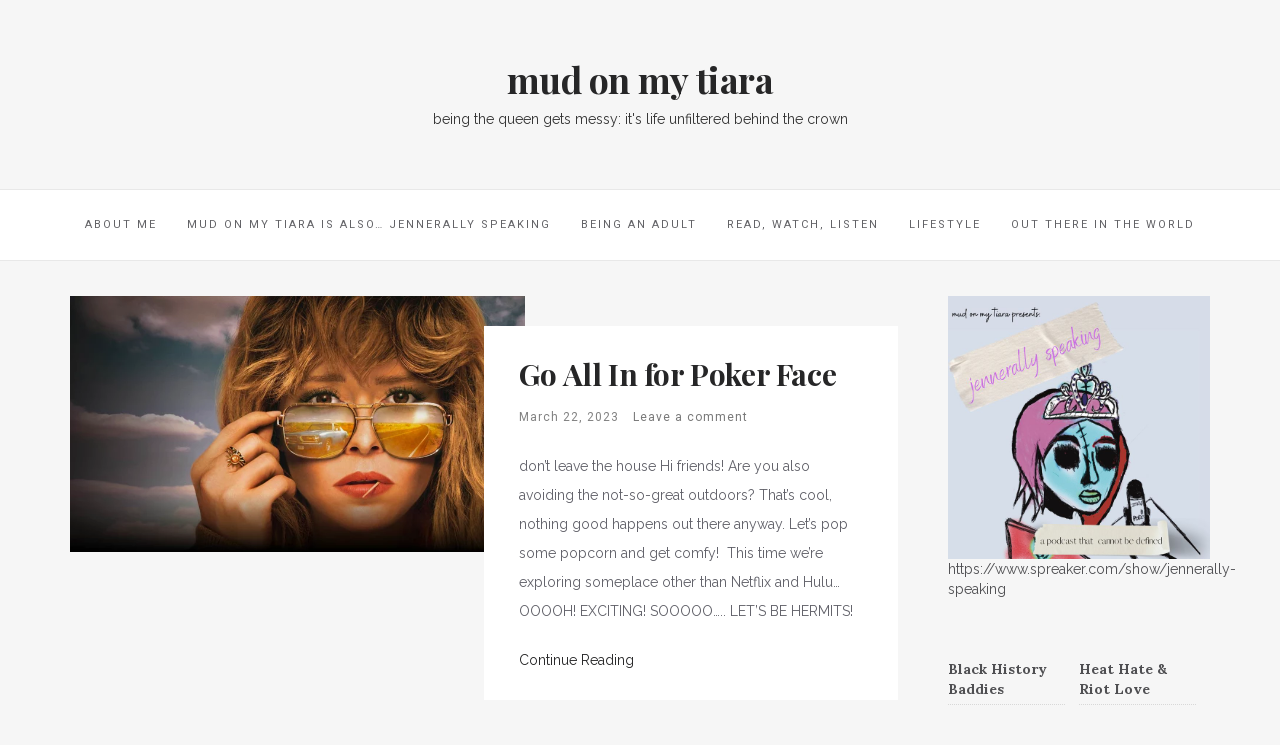

--- FILE ---
content_type: text/html; charset=UTF-8
request_url: https://mudonmytiara.com/page/2
body_size: 15836
content:

<!DOCTYPE html>
<html lang="en-US" xmlns:fb="https://www.facebook.com/2008/fbml" xmlns:addthis="https://www.addthis.com/help/api-spec" >
	<head>
		<meta charset="UTF-8">
		<meta http-equiv="X-UA-Compatible" content="IE=edge">
		<meta name="viewport" content="width=device-width, initial-scale=1">
		<link rel="pingback" href="https://mudonmytiara.com/xmlrpc.php" />
		<meta name='robots' content='index, follow, max-image-preview:large, max-snippet:-1, max-video-preview:-1' />

	<!-- This site is optimized with the Yoast SEO plugin v25.8 - https://yoast.com/wordpress/plugins/seo/ -->
	<title>mud on my tiara - Page 2 of 19 - being the queen gets messy: it&#039;s life unfiltered behind the crown</title>
	<meta name="description" content="ruling the queendom is a dirty job" />
	<link rel="canonical" href="https://mudonmytiara.com/page/2" />
	<link rel="prev" href="https://mudonmytiara.com/" />
	<link rel="next" href="https://mudonmytiara.com/page/3" />
	<meta property="og:locale" content="en_US" />
	<meta property="og:type" content="website" />
	<meta property="og:title" content="mud on my tiara" />
	<meta property="og:description" content="ruling the queendom is a dirty job" />
	<meta property="og:url" content="https://mudonmytiara.com/" />
	<meta property="og:site_name" content="mud on my tiara" />
	<meta name="twitter:card" content="summary_large_image" />
	<script type="application/ld+json" class="yoast-schema-graph">{"@context":"https://schema.org","@graph":[{"@type":"CollectionPage","@id":"https://mudonmytiara.com/","url":"https://mudonmytiara.com/page/2","name":"mud on my tiara - Page 2 of 19 - being the queen gets messy: it&#039;s life unfiltered behind the crown","isPartOf":{"@id":"https://mudonmytiara.com/#website"},"about":{"@id":"https://mudonmytiara.com/#/schema/person/0640edc44fb421fb577208cb4dd2aff0"},"description":"ruling the queendom is a dirty job","breadcrumb":{"@id":"https://mudonmytiara.com/page/2#breadcrumb"},"inLanguage":"en-US"},{"@type":"BreadcrumbList","@id":"https://mudonmytiara.com/page/2#breadcrumb","itemListElement":[{"@type":"ListItem","position":1,"name":"Home"}]},{"@type":"WebSite","@id":"https://mudonmytiara.com/#website","url":"https://mudonmytiara.com/","name":"mud on my tiara","description":"being the queen gets messy: it&#039;s life unfiltered behind the crown","publisher":{"@id":"https://mudonmytiara.com/#/schema/person/0640edc44fb421fb577208cb4dd2aff0"},"potentialAction":[{"@type":"SearchAction","target":{"@type":"EntryPoint","urlTemplate":"https://mudonmytiara.com/?s={search_term_string}"},"query-input":{"@type":"PropertyValueSpecification","valueRequired":true,"valueName":"search_term_string"}}],"inLanguage":"en-US"},{"@type":["Person","Organization"],"@id":"https://mudonmytiara.com/#/schema/person/0640edc44fb421fb577208cb4dd2aff0","name":"j","image":{"@type":"ImageObject","inLanguage":"en-US","@id":"https://mudonmytiara.com/#/schema/person/image/","url":"https://secure.gravatar.com/avatar/b35876f739c11f2fc3d06c55423fb20207e1d209f758bc83fb38c8dfc66f0d0f?s=96&d=mm&r=g","contentUrl":"https://secure.gravatar.com/avatar/b35876f739c11f2fc3d06c55423fb20207e1d209f758bc83fb38c8dfc66f0d0f?s=96&d=mm&r=g","caption":"j"},"logo":{"@id":"https://mudonmytiara.com/#/schema/person/image/"}}]}</script>
	<!-- / Yoast SEO plugin. -->


<link rel='dns-prefetch' href='//fonts.googleapis.com' />
<link rel="alternate" type="application/rss+xml" title="mud on my tiara &raquo; Feed" href="https://mudonmytiara.com/feed" />
<link rel="alternate" type="application/rss+xml" title="mud on my tiara &raquo; Comments Feed" href="https://mudonmytiara.com/comments/feed" />
<style id='wp-img-auto-sizes-contain-inline-css' type='text/css'>
img:is([sizes=auto i],[sizes^="auto," i]){contain-intrinsic-size:3000px 1500px}
/*# sourceURL=wp-img-auto-sizes-contain-inline-css */
</style>
<link rel='stylesheet' id='sbi_styles-css' href='https://mudonmytiara.com/wp-content/plugins/instagram-feed/css/sbi-styles.min.css?ver=6.9.1' type='text/css' media='all' />
<style id='wp-emoji-styles-inline-css' type='text/css'>

	img.wp-smiley, img.emoji {
		display: inline !important;
		border: none !important;
		box-shadow: none !important;
		height: 1em !important;
		width: 1em !important;
		margin: 0 0.07em !important;
		vertical-align: -0.1em !important;
		background: none !important;
		padding: 0 !important;
	}
/*# sourceURL=wp-emoji-styles-inline-css */
</style>
<link rel='stylesheet' id='wp-block-library-css' href='https://mudonmytiara.com/wp-includes/css/dist/block-library/style.min.css?ver=6.9' type='text/css' media='all' />
<style id='wp-block-image-inline-css' type='text/css'>
.wp-block-image>a,.wp-block-image>figure>a{display:inline-block}.wp-block-image img{box-sizing:border-box;height:auto;max-width:100%;vertical-align:bottom}@media not (prefers-reduced-motion){.wp-block-image img.hide{visibility:hidden}.wp-block-image img.show{animation:show-content-image .4s}}.wp-block-image[style*=border-radius] img,.wp-block-image[style*=border-radius]>a{border-radius:inherit}.wp-block-image.has-custom-border img{box-sizing:border-box}.wp-block-image.aligncenter{text-align:center}.wp-block-image.alignfull>a,.wp-block-image.alignwide>a{width:100%}.wp-block-image.alignfull img,.wp-block-image.alignwide img{height:auto;width:100%}.wp-block-image .aligncenter,.wp-block-image .alignleft,.wp-block-image .alignright,.wp-block-image.aligncenter,.wp-block-image.alignleft,.wp-block-image.alignright{display:table}.wp-block-image .aligncenter>figcaption,.wp-block-image .alignleft>figcaption,.wp-block-image .alignright>figcaption,.wp-block-image.aligncenter>figcaption,.wp-block-image.alignleft>figcaption,.wp-block-image.alignright>figcaption{caption-side:bottom;display:table-caption}.wp-block-image .alignleft{float:left;margin:.5em 1em .5em 0}.wp-block-image .alignright{float:right;margin:.5em 0 .5em 1em}.wp-block-image .aligncenter{margin-left:auto;margin-right:auto}.wp-block-image :where(figcaption){margin-bottom:1em;margin-top:.5em}.wp-block-image.is-style-circle-mask img{border-radius:9999px}@supports ((-webkit-mask-image:none) or (mask-image:none)) or (-webkit-mask-image:none){.wp-block-image.is-style-circle-mask img{border-radius:0;-webkit-mask-image:url('data:image/svg+xml;utf8,<svg viewBox="0 0 100 100" xmlns="http://www.w3.org/2000/svg"><circle cx="50" cy="50" r="50"/></svg>');mask-image:url('data:image/svg+xml;utf8,<svg viewBox="0 0 100 100" xmlns="http://www.w3.org/2000/svg"><circle cx="50" cy="50" r="50"/></svg>');mask-mode:alpha;-webkit-mask-position:center;mask-position:center;-webkit-mask-repeat:no-repeat;mask-repeat:no-repeat;-webkit-mask-size:contain;mask-size:contain}}:root :where(.wp-block-image.is-style-rounded img,.wp-block-image .is-style-rounded img){border-radius:9999px}.wp-block-image figure{margin:0}.wp-lightbox-container{display:flex;flex-direction:column;position:relative}.wp-lightbox-container img{cursor:zoom-in}.wp-lightbox-container img:hover+button{opacity:1}.wp-lightbox-container button{align-items:center;backdrop-filter:blur(16px) saturate(180%);background-color:#5a5a5a40;border:none;border-radius:4px;cursor:zoom-in;display:flex;height:20px;justify-content:center;opacity:0;padding:0;position:absolute;right:16px;text-align:center;top:16px;width:20px;z-index:100}@media not (prefers-reduced-motion){.wp-lightbox-container button{transition:opacity .2s ease}}.wp-lightbox-container button:focus-visible{outline:3px auto #5a5a5a40;outline:3px auto -webkit-focus-ring-color;outline-offset:3px}.wp-lightbox-container button:hover{cursor:pointer;opacity:1}.wp-lightbox-container button:focus{opacity:1}.wp-lightbox-container button:focus,.wp-lightbox-container button:hover,.wp-lightbox-container button:not(:hover):not(:active):not(.has-background){background-color:#5a5a5a40;border:none}.wp-lightbox-overlay{box-sizing:border-box;cursor:zoom-out;height:100vh;left:0;overflow:hidden;position:fixed;top:0;visibility:hidden;width:100%;z-index:100000}.wp-lightbox-overlay .close-button{align-items:center;cursor:pointer;display:flex;justify-content:center;min-height:40px;min-width:40px;padding:0;position:absolute;right:calc(env(safe-area-inset-right) + 16px);top:calc(env(safe-area-inset-top) + 16px);z-index:5000000}.wp-lightbox-overlay .close-button:focus,.wp-lightbox-overlay .close-button:hover,.wp-lightbox-overlay .close-button:not(:hover):not(:active):not(.has-background){background:none;border:none}.wp-lightbox-overlay .lightbox-image-container{height:var(--wp--lightbox-container-height);left:50%;overflow:hidden;position:absolute;top:50%;transform:translate(-50%,-50%);transform-origin:top left;width:var(--wp--lightbox-container-width);z-index:9999999999}.wp-lightbox-overlay .wp-block-image{align-items:center;box-sizing:border-box;display:flex;height:100%;justify-content:center;margin:0;position:relative;transform-origin:0 0;width:100%;z-index:3000000}.wp-lightbox-overlay .wp-block-image img{height:var(--wp--lightbox-image-height);min-height:var(--wp--lightbox-image-height);min-width:var(--wp--lightbox-image-width);width:var(--wp--lightbox-image-width)}.wp-lightbox-overlay .wp-block-image figcaption{display:none}.wp-lightbox-overlay button{background:none;border:none}.wp-lightbox-overlay .scrim{background-color:#fff;height:100%;opacity:.9;position:absolute;width:100%;z-index:2000000}.wp-lightbox-overlay.active{visibility:visible}@media not (prefers-reduced-motion){.wp-lightbox-overlay.active{animation:turn-on-visibility .25s both}.wp-lightbox-overlay.active img{animation:turn-on-visibility .35s both}.wp-lightbox-overlay.show-closing-animation:not(.active){animation:turn-off-visibility .35s both}.wp-lightbox-overlay.show-closing-animation:not(.active) img{animation:turn-off-visibility .25s both}.wp-lightbox-overlay.zoom.active{animation:none;opacity:1;visibility:visible}.wp-lightbox-overlay.zoom.active .lightbox-image-container{animation:lightbox-zoom-in .4s}.wp-lightbox-overlay.zoom.active .lightbox-image-container img{animation:none}.wp-lightbox-overlay.zoom.active .scrim{animation:turn-on-visibility .4s forwards}.wp-lightbox-overlay.zoom.show-closing-animation:not(.active){animation:none}.wp-lightbox-overlay.zoom.show-closing-animation:not(.active) .lightbox-image-container{animation:lightbox-zoom-out .4s}.wp-lightbox-overlay.zoom.show-closing-animation:not(.active) .lightbox-image-container img{animation:none}.wp-lightbox-overlay.zoom.show-closing-animation:not(.active) .scrim{animation:turn-off-visibility .4s forwards}}@keyframes show-content-image{0%{visibility:hidden}99%{visibility:hidden}to{visibility:visible}}@keyframes turn-on-visibility{0%{opacity:0}to{opacity:1}}@keyframes turn-off-visibility{0%{opacity:1;visibility:visible}99%{opacity:0;visibility:visible}to{opacity:0;visibility:hidden}}@keyframes lightbox-zoom-in{0%{transform:translate(calc((-100vw + var(--wp--lightbox-scrollbar-width))/2 + var(--wp--lightbox-initial-left-position)),calc(-50vh + var(--wp--lightbox-initial-top-position))) scale(var(--wp--lightbox-scale))}to{transform:translate(-50%,-50%) scale(1)}}@keyframes lightbox-zoom-out{0%{transform:translate(-50%,-50%) scale(1);visibility:visible}99%{visibility:visible}to{transform:translate(calc((-100vw + var(--wp--lightbox-scrollbar-width))/2 + var(--wp--lightbox-initial-left-position)),calc(-50vh + var(--wp--lightbox-initial-top-position))) scale(var(--wp--lightbox-scale));visibility:hidden}}
/*# sourceURL=https://mudonmytiara.com/wp-includes/blocks/image/style.min.css */
</style>
<style id='wp-block-rss-inline-css' type='text/css'>
ul.wp-block-rss.alignleft{margin-right:2em}ul.wp-block-rss.alignright{margin-left:2em}ul.wp-block-rss.is-grid{display:flex;flex-wrap:wrap;padding:0}ul.wp-block-rss.is-grid li{margin:0 1em 1em 0;width:100%}@media (min-width:600px){ul.wp-block-rss.columns-2 li{width:calc(50% - 1em)}ul.wp-block-rss.columns-3 li{width:calc(33.33333% - 1em)}ul.wp-block-rss.columns-4 li{width:calc(25% - 1em)}ul.wp-block-rss.columns-5 li{width:calc(20% - 1em)}ul.wp-block-rss.columns-6 li{width:calc(16.66667% - 1em)}}.wp-block-rss__item-author,.wp-block-rss__item-publish-date{display:block;font-size:.8125em}.wp-block-rss{box-sizing:border-box;list-style:none;padding:0}
/*# sourceURL=https://mudonmytiara.com/wp-includes/blocks/rss/style.min.css */
</style>
<style id='global-styles-inline-css' type='text/css'>
:root{--wp--preset--aspect-ratio--square: 1;--wp--preset--aspect-ratio--4-3: 4/3;--wp--preset--aspect-ratio--3-4: 3/4;--wp--preset--aspect-ratio--3-2: 3/2;--wp--preset--aspect-ratio--2-3: 2/3;--wp--preset--aspect-ratio--16-9: 16/9;--wp--preset--aspect-ratio--9-16: 9/16;--wp--preset--color--black: #000000;--wp--preset--color--cyan-bluish-gray: #abb8c3;--wp--preset--color--white: #ffffff;--wp--preset--color--pale-pink: #f78da7;--wp--preset--color--vivid-red: #cf2e2e;--wp--preset--color--luminous-vivid-orange: #ff6900;--wp--preset--color--luminous-vivid-amber: #fcb900;--wp--preset--color--light-green-cyan: #7bdcb5;--wp--preset--color--vivid-green-cyan: #00d084;--wp--preset--color--pale-cyan-blue: #8ed1fc;--wp--preset--color--vivid-cyan-blue: #0693e3;--wp--preset--color--vivid-purple: #9b51e0;--wp--preset--gradient--vivid-cyan-blue-to-vivid-purple: linear-gradient(135deg,rgb(6,147,227) 0%,rgb(155,81,224) 100%);--wp--preset--gradient--light-green-cyan-to-vivid-green-cyan: linear-gradient(135deg,rgb(122,220,180) 0%,rgb(0,208,130) 100%);--wp--preset--gradient--luminous-vivid-amber-to-luminous-vivid-orange: linear-gradient(135deg,rgb(252,185,0) 0%,rgb(255,105,0) 100%);--wp--preset--gradient--luminous-vivid-orange-to-vivid-red: linear-gradient(135deg,rgb(255,105,0) 0%,rgb(207,46,46) 100%);--wp--preset--gradient--very-light-gray-to-cyan-bluish-gray: linear-gradient(135deg,rgb(238,238,238) 0%,rgb(169,184,195) 100%);--wp--preset--gradient--cool-to-warm-spectrum: linear-gradient(135deg,rgb(74,234,220) 0%,rgb(151,120,209) 20%,rgb(207,42,186) 40%,rgb(238,44,130) 60%,rgb(251,105,98) 80%,rgb(254,248,76) 100%);--wp--preset--gradient--blush-light-purple: linear-gradient(135deg,rgb(255,206,236) 0%,rgb(152,150,240) 100%);--wp--preset--gradient--blush-bordeaux: linear-gradient(135deg,rgb(254,205,165) 0%,rgb(254,45,45) 50%,rgb(107,0,62) 100%);--wp--preset--gradient--luminous-dusk: linear-gradient(135deg,rgb(255,203,112) 0%,rgb(199,81,192) 50%,rgb(65,88,208) 100%);--wp--preset--gradient--pale-ocean: linear-gradient(135deg,rgb(255,245,203) 0%,rgb(182,227,212) 50%,rgb(51,167,181) 100%);--wp--preset--gradient--electric-grass: linear-gradient(135deg,rgb(202,248,128) 0%,rgb(113,206,126) 100%);--wp--preset--gradient--midnight: linear-gradient(135deg,rgb(2,3,129) 0%,rgb(40,116,252) 100%);--wp--preset--font-size--small: 13px;--wp--preset--font-size--medium: 20px;--wp--preset--font-size--large: 36px;--wp--preset--font-size--x-large: 42px;--wp--preset--spacing--20: 0.44rem;--wp--preset--spacing--30: 0.67rem;--wp--preset--spacing--40: 1rem;--wp--preset--spacing--50: 1.5rem;--wp--preset--spacing--60: 2.25rem;--wp--preset--spacing--70: 3.38rem;--wp--preset--spacing--80: 5.06rem;--wp--preset--shadow--natural: 6px 6px 9px rgba(0, 0, 0, 0.2);--wp--preset--shadow--deep: 12px 12px 50px rgba(0, 0, 0, 0.4);--wp--preset--shadow--sharp: 6px 6px 0px rgba(0, 0, 0, 0.2);--wp--preset--shadow--outlined: 6px 6px 0px -3px rgb(255, 255, 255), 6px 6px rgb(0, 0, 0);--wp--preset--shadow--crisp: 6px 6px 0px rgb(0, 0, 0);}:where(.is-layout-flex){gap: 0.5em;}:where(.is-layout-grid){gap: 0.5em;}body .is-layout-flex{display: flex;}.is-layout-flex{flex-wrap: wrap;align-items: center;}.is-layout-flex > :is(*, div){margin: 0;}body .is-layout-grid{display: grid;}.is-layout-grid > :is(*, div){margin: 0;}:where(.wp-block-columns.is-layout-flex){gap: 2em;}:where(.wp-block-columns.is-layout-grid){gap: 2em;}:where(.wp-block-post-template.is-layout-flex){gap: 1.25em;}:where(.wp-block-post-template.is-layout-grid){gap: 1.25em;}.has-black-color{color: var(--wp--preset--color--black) !important;}.has-cyan-bluish-gray-color{color: var(--wp--preset--color--cyan-bluish-gray) !important;}.has-white-color{color: var(--wp--preset--color--white) !important;}.has-pale-pink-color{color: var(--wp--preset--color--pale-pink) !important;}.has-vivid-red-color{color: var(--wp--preset--color--vivid-red) !important;}.has-luminous-vivid-orange-color{color: var(--wp--preset--color--luminous-vivid-orange) !important;}.has-luminous-vivid-amber-color{color: var(--wp--preset--color--luminous-vivid-amber) !important;}.has-light-green-cyan-color{color: var(--wp--preset--color--light-green-cyan) !important;}.has-vivid-green-cyan-color{color: var(--wp--preset--color--vivid-green-cyan) !important;}.has-pale-cyan-blue-color{color: var(--wp--preset--color--pale-cyan-blue) !important;}.has-vivid-cyan-blue-color{color: var(--wp--preset--color--vivid-cyan-blue) !important;}.has-vivid-purple-color{color: var(--wp--preset--color--vivid-purple) !important;}.has-black-background-color{background-color: var(--wp--preset--color--black) !important;}.has-cyan-bluish-gray-background-color{background-color: var(--wp--preset--color--cyan-bluish-gray) !important;}.has-white-background-color{background-color: var(--wp--preset--color--white) !important;}.has-pale-pink-background-color{background-color: var(--wp--preset--color--pale-pink) !important;}.has-vivid-red-background-color{background-color: var(--wp--preset--color--vivid-red) !important;}.has-luminous-vivid-orange-background-color{background-color: var(--wp--preset--color--luminous-vivid-orange) !important;}.has-luminous-vivid-amber-background-color{background-color: var(--wp--preset--color--luminous-vivid-amber) !important;}.has-light-green-cyan-background-color{background-color: var(--wp--preset--color--light-green-cyan) !important;}.has-vivid-green-cyan-background-color{background-color: var(--wp--preset--color--vivid-green-cyan) !important;}.has-pale-cyan-blue-background-color{background-color: var(--wp--preset--color--pale-cyan-blue) !important;}.has-vivid-cyan-blue-background-color{background-color: var(--wp--preset--color--vivid-cyan-blue) !important;}.has-vivid-purple-background-color{background-color: var(--wp--preset--color--vivid-purple) !important;}.has-black-border-color{border-color: var(--wp--preset--color--black) !important;}.has-cyan-bluish-gray-border-color{border-color: var(--wp--preset--color--cyan-bluish-gray) !important;}.has-white-border-color{border-color: var(--wp--preset--color--white) !important;}.has-pale-pink-border-color{border-color: var(--wp--preset--color--pale-pink) !important;}.has-vivid-red-border-color{border-color: var(--wp--preset--color--vivid-red) !important;}.has-luminous-vivid-orange-border-color{border-color: var(--wp--preset--color--luminous-vivid-orange) !important;}.has-luminous-vivid-amber-border-color{border-color: var(--wp--preset--color--luminous-vivid-amber) !important;}.has-light-green-cyan-border-color{border-color: var(--wp--preset--color--light-green-cyan) !important;}.has-vivid-green-cyan-border-color{border-color: var(--wp--preset--color--vivid-green-cyan) !important;}.has-pale-cyan-blue-border-color{border-color: var(--wp--preset--color--pale-cyan-blue) !important;}.has-vivid-cyan-blue-border-color{border-color: var(--wp--preset--color--vivid-cyan-blue) !important;}.has-vivid-purple-border-color{border-color: var(--wp--preset--color--vivid-purple) !important;}.has-vivid-cyan-blue-to-vivid-purple-gradient-background{background: var(--wp--preset--gradient--vivid-cyan-blue-to-vivid-purple) !important;}.has-light-green-cyan-to-vivid-green-cyan-gradient-background{background: var(--wp--preset--gradient--light-green-cyan-to-vivid-green-cyan) !important;}.has-luminous-vivid-amber-to-luminous-vivid-orange-gradient-background{background: var(--wp--preset--gradient--luminous-vivid-amber-to-luminous-vivid-orange) !important;}.has-luminous-vivid-orange-to-vivid-red-gradient-background{background: var(--wp--preset--gradient--luminous-vivid-orange-to-vivid-red) !important;}.has-very-light-gray-to-cyan-bluish-gray-gradient-background{background: var(--wp--preset--gradient--very-light-gray-to-cyan-bluish-gray) !important;}.has-cool-to-warm-spectrum-gradient-background{background: var(--wp--preset--gradient--cool-to-warm-spectrum) !important;}.has-blush-light-purple-gradient-background{background: var(--wp--preset--gradient--blush-light-purple) !important;}.has-blush-bordeaux-gradient-background{background: var(--wp--preset--gradient--blush-bordeaux) !important;}.has-luminous-dusk-gradient-background{background: var(--wp--preset--gradient--luminous-dusk) !important;}.has-pale-ocean-gradient-background{background: var(--wp--preset--gradient--pale-ocean) !important;}.has-electric-grass-gradient-background{background: var(--wp--preset--gradient--electric-grass) !important;}.has-midnight-gradient-background{background: var(--wp--preset--gradient--midnight) !important;}.has-small-font-size{font-size: var(--wp--preset--font-size--small) !important;}.has-medium-font-size{font-size: var(--wp--preset--font-size--medium) !important;}.has-large-font-size{font-size: var(--wp--preset--font-size--large) !important;}.has-x-large-font-size{font-size: var(--wp--preset--font-size--x-large) !important;}
/*# sourceURL=global-styles-inline-css */
</style>

<style id='classic-theme-styles-inline-css' type='text/css'>
/*! This file is auto-generated */
.wp-block-button__link{color:#fff;background-color:#32373c;border-radius:9999px;box-shadow:none;text-decoration:none;padding:calc(.667em + 2px) calc(1.333em + 2px);font-size:1.125em}.wp-block-file__button{background:#32373c;color:#fff;text-decoration:none}
/*# sourceURL=/wp-includes/css/classic-themes.min.css */
</style>
<link rel='stylesheet' id='sfmsb-style-css' href='https://mudonmytiara.com/wp-content/plugins/simple-follow-me-social-buttons-widget/assets/css/style.css?ver=3.3.3' type='text/css' media='all' />
<link rel='stylesheet' id='sfmsb-icons-css' href='https://mudonmytiara.com/wp-content/plugins/simple-follow-me-social-buttons-widget/assets/css/icons.css?ver=3.3.3' type='text/css' media='all' />
<link rel='stylesheet' id='google-fonts-css' href='//fonts.googleapis.com/css?family=Raleway%3A400%2C600%2C400italic%7CLora%3A700%7CRoboto%3A400%7CPlayfair+Display%3A700&#038;subset=latin%2Clatin-ext&#038;ver=6.9' type='text/css' media='all' />
<link rel='stylesheet' id='bootstrap-css' href='https://mudonmytiara.com/wp-content/themes/barletta/css/bootstrap.min.css?ver=6.9' type='text/css' media='all' />
<link rel='stylesheet' id='font-awesome-css' href='https://mudonmytiara.com/wp-content/plugins/elementor/assets/lib/font-awesome/css/font-awesome.min.css?ver=4.7.0' type='text/css' media='all' />
<link rel='stylesheet' id='barletta-style-css' href='https://mudonmytiara.com/wp-content/themes/barletta/style.css?ver=6.9' type='text/css' media='all' />
<link rel='stylesheet' id='addthis_all_pages-css' href='https://mudonmytiara.com/wp-content/plugins/addthis/frontend/build/addthis_wordpress_public.min.css?ver=6.9' type='text/css' media='all' />
<script type="text/javascript" src="https://mudonmytiara.com/wp-includes/js/jquery/jquery-migrate.min.js?ver=3.4.1" id="jquery-migrate-js"></script>
<script type="text/javascript" src="https://mudonmytiara.com/wp-includes/js/jquery/jquery.min.js?ver=3.7.1" id="jquery-core-js"></script>
<script type="text/javascript" src="https://mudonmytiara.com/wp-content/plugins/simple-follow-me-social-buttons-widget/assets/js/front-widget.js?ver=3.3.3" id="sfmsb-script-js"></script>
<script type="text/javascript" src="https://mudonmytiara.com/wp-content/plugins/stopbadbots/assets/js/stopbadbots.js?ver=6.9" id="stopbadbots-main-js-js"></script>
<script type="text/javascript" src="https://mudonmytiara.com/wp-content/themes/barletta/js/modernizr.min.js?ver=6.9" id="modernizr-js"></script>
<script type="text/javascript" src="https://mudonmytiara.com/wp-content/themes/barletta/js/bootstrap.min.js?ver=6.9" id="bootstrap-js"></script>
<script type="text/javascript" src="https://mudonmytiara.com/wp-content/themes/barletta/js/jquery.bxslider.min.js?ver=6.9" id="bxslider-js"></script>
<script type="text/javascript" src="https://mudonmytiara.com/wp-content/themes/barletta/js/barletta.scripts.js?ver=6.9" id="barletta-js-js"></script>
<link rel="https://api.w.org/" href="https://mudonmytiara.com/wp-json/" /><link rel="EditURI" type="application/rsd+xml" title="RSD" href="https://mudonmytiara.com/xmlrpc.php?rsd" />
<meta name="generator" content="WordPress 6.9" />
        <script type="text/javascript">
            if (typeof jQuery !== 'undefined' && typeof jQuery.migrateWarnings !== 'undefined') {
                jQuery.migrateTrace = true; // Habilitar stack traces
                jQuery.migrateMute = false; // Garantir avisos no console
            }
            let bill_timeout;

            function isBot() {
                const bots = ['crawler', 'spider', 'baidu', 'duckduckgo', 'bot', 'googlebot', 'bingbot', 'facebook', 'slurp', 'twitter', 'yahoo'];
                const userAgent = navigator.userAgent.toLowerCase();
                return bots.some(bot => userAgent.includes(bot));
            }
            const originalConsoleWarn = console.warn; // Armazenar o console.warn original
            const sentWarnings = [];
            const bill_errorQueue = [];
            const slugs = [
                "antibots", "antihacker", "bigdump-restore", "boatdealer", "cardealer",
                "database-backup", "disable-wp-sitemap", "easy-update-urls", "hide-site-title",
                "lazy-load-disable", "multidealer", "real-estate-right-now", "recaptcha-for-all",
                "reportattacks", "restore-classic-widgets", "s3cloud", "site-checkup",
                "stopbadbots", "toolsfors", "toolstruthsocial", "wp-memory", "wptools"
            ];

            function hasSlug(warningMessage) {
                return slugs.some(slug => warningMessage.includes(slug));
            }
            // Sobrescrita de console.warn para capturar avisos JQMigrate
            console.warn = function(message, ...args) {
                // Processar avisos JQMIGRATE
                if (typeof message === 'string' && message.includes('JQMIGRATE')) {
                    if (!sentWarnings.includes(message)) {
                        sentWarnings.push(message);
                        let file = 'unknown';
                        let line = '0';
                        try {
                            const stackTrace = new Error().stack.split('\n');
                            for (let i = 1; i < stackTrace.length && i < 10; i++) {
                                const match = stackTrace[i].match(/at\s+.*?\((.*):(\d+):(\d+)\)/) ||
                                    stackTrace[i].match(/at\s+(.*):(\d+):(\d+)/);
                                if (match && match[1].includes('.js') &&
                                    !match[1].includes('jquery-migrate.js') &&
                                    !match[1].includes('jquery.js')) {
                                    file = match[1];
                                    line = match[2];
                                    break;
                                }
                            }
                        } catch (e) {
                            // Ignorar erros
                        }
                        const warningMessage = message.replace('JQMIGRATE:', 'Error:').trim() + ' - URL: ' + file + ' - Line: ' + line;
                        if (!hasSlug(warningMessage)) {
                            bill_errorQueue.push(warningMessage);
                            handleErrorQueue();
                        }
                    }
                }
                // Repassar todas as mensagens para o console.warn original
                originalConsoleWarn.apply(console, [message, ...args]);
            };
            //originalConsoleWarn.apply(console, arguments);
            // Restaura o console.warn original após 6 segundos
            setTimeout(() => {
                console.warn = originalConsoleWarn;
            }, 6000);

            function handleErrorQueue() {
                // Filtrar mensagens de bots antes de processar
                if (isBot()) {
                    bill_errorQueue = []; // Limpar a fila se for bot
                    return;
                }
                if (bill_errorQueue.length >= 5) {
                    sendErrorsToServer();
                } else {
                    clearTimeout(bill_timeout);
                    bill_timeout = setTimeout(sendErrorsToServer, 7000);
                }
            }

            function sendErrorsToServer() {
                if (bill_errorQueue.length > 0) {
                    const message = bill_errorQueue.join(' | ');
                    //console.log('[Bill Catch] Enviando ao Servidor:', message); // Log temporário para depuração
                    const xhr = new XMLHttpRequest();
                    const nonce = 'af705f81e0';
                    const ajax_url = 'https://mudonmytiara.com/wp-admin/admin-ajax.php?action=bill_minozzi_js_error_catched&_wpnonce=af705f81e0';
                    xhr.open('POST', encodeURI(ajax_url));
                    xhr.setRequestHeader('Content-Type', 'application/x-www-form-urlencoded');
                    xhr.send('action=bill_minozzi_js_error_catched&_wpnonce=' + nonce + '&bill_js_error_catched=' + encodeURIComponent(message));
                    // bill_errorQueue = [];
                    bill_errorQueue.length = 0; // Limpa o array sem reatribuir
                }
            }
        </script>
<script type="text/javascript">
           var ajaxurl = "https://mudonmytiara.com/wp-admin/admin-ajax.php";
         </script><style type="text/css" id="barletta-custom-theme-css"></style><meta name="generator" content="Elementor 3.31.3; features: additional_custom_breakpoints, e_element_cache; settings: css_print_method-external, google_font-enabled, font_display-swap">
			<style>
				.e-con.e-parent:nth-of-type(n+4):not(.e-lazyloaded):not(.e-no-lazyload),
				.e-con.e-parent:nth-of-type(n+4):not(.e-lazyloaded):not(.e-no-lazyload) * {
					background-image: none !important;
				}
				@media screen and (max-height: 1024px) {
					.e-con.e-parent:nth-of-type(n+3):not(.e-lazyloaded):not(.e-no-lazyload),
					.e-con.e-parent:nth-of-type(n+3):not(.e-lazyloaded):not(.e-no-lazyload) * {
						background-image: none !important;
					}
				}
				@media screen and (max-height: 640px) {
					.e-con.e-parent:nth-of-type(n+2):not(.e-lazyloaded):not(.e-no-lazyload),
					.e-con.e-parent:nth-of-type(n+2):not(.e-lazyloaded):not(.e-no-lazyload) * {
						background-image: none !important;
					}
				}
			</style>
			<script data-cfasync="false" type="text/javascript">if (window.addthis_product === undefined) { window.addthis_product = "wpp"; } if (window.wp_product_version === undefined) { window.wp_product_version = "wpp-6.2.7"; } if (window.addthis_share === undefined) { window.addthis_share = {}; } if (window.addthis_config === undefined) { window.addthis_config = {"data_track_clickback":true,"ignore_server_config":true,"ui_atversion":300}; } if (window.addthis_layers === undefined) { window.addthis_layers = {}; } if (window.addthis_layers_tools === undefined) { window.addthis_layers_tools = []; } else {  } if (window.addthis_plugin_info === undefined) { window.addthis_plugin_info = {"info_status":"enabled","cms_name":"WordPress","plugin_name":"Share Buttons by AddThis","plugin_version":"6.2.7","plugin_mode":"WordPress","anonymous_profile_id":"wp-26ad328f42d6d2b9699a19316090a246","page_info":{"template":"home","post_type":""},"sharing_enabled_on_post_via_metabox":false}; } 
                    (function() {
                      var first_load_interval_id = setInterval(function () {
                        if (typeof window.addthis !== 'undefined') {
                          window.clearInterval(first_load_interval_id);
                          if (typeof window.addthis_layers !== 'undefined' && Object.getOwnPropertyNames(window.addthis_layers).length > 0) {
                            window.addthis.layers(window.addthis_layers);
                          }
                          if (Array.isArray(window.addthis_layers_tools)) {
                            for (i = 0; i < window.addthis_layers_tools.length; i++) {
                              window.addthis.layers(window.addthis_layers_tools[i]);
                            }
                          }
                        }
                     },1000)
                    }());
                </script> <script data-cfasync="false" type="text/javascript" src="https://s7.addthis.com/js/300/addthis_widget.js#pubid=wp-26ad328f42d6d2b9699a19316090a246" async="async"></script><link rel="icon" href="https://mudonmytiara.com/wp-content/uploads/2020/05/8D3AE3F7-513D-4703-855B-EB6F6E0094B4-100x100.png" sizes="32x32" />
<link rel="icon" href="https://mudonmytiara.com/wp-content/uploads/2020/05/8D3AE3F7-513D-4703-855B-EB6F6E0094B4-200x200.png" sizes="192x192" />
<link rel="apple-touch-icon" href="https://mudonmytiara.com/wp-content/uploads/2020/05/8D3AE3F7-513D-4703-855B-EB6F6E0094B4-200x200.png" />
<meta name="msapplication-TileImage" content="https://mudonmytiara.com/wp-content/uploads/2020/05/8D3AE3F7-513D-4703-855B-EB6F6E0094B4-300x300.png" />
	</head>
	<body class="home blog paged paged-2 wp-theme-barletta elementor-default elementor-kit-1973">

		
		<header class="header">
			<hgroup><h1><a href="https://mudonmytiara.com/" rel="home">mud on my tiara</a></h1><div class="description">being the queen gets messy: it&#039;s life unfiltered behind the crown</div></hgroup>		</header>

		<!-- Navigation -->
		<nav class="navbar" role="navigation">
			<div class="container">
		<!-- Brand and toggle get grouped for better mobile display --> 
		  <div class="navbar-header"> 
			<button type="button" class="navbar-toggle" data-toggle="collapse" data-target=".navbar-ex1-collapse"> 
				<span class="sr-only">Toggle navigation</span> 
				<span class="icon-bar"></span> 
				<span class="icon-bar"></span> 
				<span class="icon-bar"></span> 
			</button> 
		  </div> 

		<div class="collapse navbar-collapse navbar-ex1-collapse"><ul id="menu-main-menu" class="nav navbar-nav"><li id="menu-item-1319" class="menu-item menu-item-type-post_type menu-item-object-page menu-item-1319"><a title="about me" href="https://mudonmytiara.com/tiara-meets-mud">about me</a></li>
<li id="menu-item-2006" class="menu-item menu-item-type-post_type menu-item-object-page menu-item-2006"><a title="mud on my tiara is also… Jennerally Speaking" href="https://mudonmytiara.com/mud-on-my-tiara-is-jennerally-speaking">mud on my tiara is also… Jennerally Speaking</a></li>
<li id="menu-item-939" class="menu-item menu-item-type-taxonomy menu-item-object-category menu-item-939"><a title="being an adult" href="https://mudonmytiara.com/category/attempting-to-adult">being an adult</a></li>
<li id="menu-item-22" class="menu-item menu-item-type-taxonomy menu-item-object-category menu-item-22"><a title="Read, Watch, Listen" href="https://mudonmytiara.com/category/read-watch-listen">Read, Watch, Listen</a></li>
<li id="menu-item-1295" class="menu-item menu-item-type-taxonomy menu-item-object-category menu-item-1295"><a title="lifestyle" href="https://mudonmytiara.com/category/lifestyle-or-so-they-say">lifestyle</a></li>
<li id="menu-item-24" class="menu-item menu-item-type-taxonomy menu-item-object-category menu-item-24"><a title="out there in the world" href="https://mudonmytiara.com/category/the-really-real-world">out there in the world</a></li>
</ul></div>
		</div>
		</nav>
		<!-- End: Navigation -->

		
	
		<div id="content" class="container">
		<section>
			<div class="row">
				<div class="col-md-9 mz-sidebar-right">
		

						<article  id="post-2001" class="list-post post-2001 post type-post status-publish format-standard has-post-thumbnail hentry category-read-watch-listen tag-binge-watch tag-binge-worthy tag-movie-and-tv tag-on-the-blog tag-peacock-streaming tag-poker-face tag-recommendations tag-tv">

							
						<div class="list-post-image">
															<a href="https://mudonmytiara.com/go-all-in-for-poker-face" title="Go All In for Poker Face">
								<img fetchpriority="high" width="455" height="256" src="https://mudonmytiara.com/wp-content/uploads/2023/03/12aa7787-dfc2-4076-9fc6-5d197dc8d306-pokerface.webp" class="attachment-barletta-small-thumbnail size-barletta-small-thumbnail wp-post-image" alt="" decoding="async" srcset="https://mudonmytiara.com/wp-content/uploads/2023/03/12aa7787-dfc2-4076-9fc6-5d197dc8d306-pokerface.webp 1600w, https://mudonmytiara.com/wp-content/uploads/2023/03/12aa7787-dfc2-4076-9fc6-5d197dc8d306-pokerface-300x169.webp 300w, https://mudonmytiara.com/wp-content/uploads/2023/03/12aa7787-dfc2-4076-9fc6-5d197dc8d306-pokerface-1024x576.webp 1024w, https://mudonmytiara.com/wp-content/uploads/2023/03/12aa7787-dfc2-4076-9fc6-5d197dc8d306-pokerface-768x432.webp 768w, https://mudonmytiara.com/wp-content/uploads/2023/03/12aa7787-dfc2-4076-9fc6-5d197dc8d306-pokerface-1536x864.webp 1536w, https://mudonmytiara.com/wp-content/uploads/2023/03/12aa7787-dfc2-4076-9fc6-5d197dc8d306-pokerface-1140x641.webp 1140w" sizes="(max-width: 455px) 100vw, 455px" />								</a>
													</div>

						<div class="list-post-body">
							<h2 class="entry-title"><a href="https://mudonmytiara.com/go-all-in-for-poker-face" rel="bookmark">Go All In for Poker Face</a></h2>
							<div class="post-meta">
								<span>March 22, 2023</span>
																	<span><a href="https://mudonmytiara.com/go-all-in-for-poker-face#respond">Leave a comment</a></span>
															</div>

							<!-- <div class="post-date"><span>Posted by <a href="https://mudonmytiara.com/author/momtadmin" title="Posts by j" rel="author">j</a> on </span></div>-->

							<div class="at-above-post-homepage addthis_tool" data-url="https://mudonmytiara.com/go-all-in-for-poker-face"></div>
<p>don&#8217;t leave the house Hi friends! Are you also avoiding the not-so-great outdoors? That&#8217;s cool, nothing good happens out there anyway. Let&#8217;s pop some popcorn and get comfy!  This time we&#8217;re exploring someplace other than Netflix and Hulu&#8230; OOOOH! EXCITING! SOOOOO&#8230;.. LET&#8217;S BE HERMITS!<!-- AddThis Advanced Settings above via filter on get_the_excerpt --><!-- AddThis Advanced Settings below via filter on get_the_excerpt --><!-- AddThis Advanced Settings generic via filter on get_the_excerpt --><!-- AddThis Share Buttons above via filter on get_the_excerpt --><!-- AddThis Share Buttons below via filter on get_the_excerpt --></p>
<div class="at-below-post-homepage addthis_tool" data-url="https://mudonmytiara.com/go-all-in-for-poker-face"></div>
<p><!-- AddThis Share Buttons generic via filter on get_the_excerpt --></p>

															<div class="read-more"><a href="https://mudonmytiara.com/go-all-in-for-poker-face">Continue Reading</a></div>
													</div>
					</article>
					<article  id="post-1865" class="list-post post-1865 post type-post status-publish format-standard has-post-thumbnail hentry category-attempting-to-adult tag-adulting tag-anxiety tag-blogging tag-depression tag-mental-health tag-mental-health-awareness tag-on-the-blog tag-panic-attack">

							
						<div class="list-post-image">
															<a href="https://mudonmytiara.com/anxiety-and-panic-but-no-disco" title="Anxiety and Panic&#8230;but no Disco">
								<img width="404" height="320" src="https://mudonmytiara.com/wp-content/uploads/2023/03/i-am-unfortunately-all-panic-and-no-disco-47671522.png" class="attachment-barletta-small-thumbnail size-barletta-small-thumbnail wp-post-image" alt="anxiety and panic" decoding="async" srcset="https://mudonmytiara.com/wp-content/uploads/2023/03/i-am-unfortunately-all-panic-and-no-disco-47671522.png 500w, https://mudonmytiara.com/wp-content/uploads/2023/03/i-am-unfortunately-all-panic-and-no-disco-47671522-300x238.png 300w" sizes="(max-width: 404px) 100vw, 404px" />								</a>
													</div>

						<div class="list-post-body">
							<h2 class="entry-title"><a href="https://mudonmytiara.com/anxiety-and-panic-but-no-disco" rel="bookmark">Anxiety and Panic&#8230;but no Disco</a></h2>
							<div class="post-meta">
								<span>March 7, 2023</span>
																	<span><a href="https://mudonmytiara.com/anxiety-and-panic-but-no-disco#respond">Leave a comment</a></span>
															</div>

							<!-- <div class="post-date"><span>Posted by <a href="https://mudonmytiara.com/author/momtadmin" title="Posts by j" rel="author">j</a> on </span></div>-->

							<div class="at-above-post-homepage addthis_tool" data-url="https://mudonmytiara.com/anxiety-and-panic-but-no-disco"></div>
<p>catching up not ketching up Hi friends! How&#8217;s it going? How&#8217;s life? What&#8217;s new? What&#8217;s good? Let&#8217;s catch up, not to be confused with ketchup! (look at me, telling more bad jokes) Hey, tell me something. Is this year kind of weird? Like it’s going by fast, which was almost refreshing at first, but but [&hellip;]<!-- AddThis Advanced Settings above via filter on get_the_excerpt --><!-- AddThis Advanced Settings below via filter on get_the_excerpt --><!-- AddThis Advanced Settings generic via filter on get_the_excerpt --><!-- AddThis Share Buttons above via filter on get_the_excerpt --><!-- AddThis Share Buttons below via filter on get_the_excerpt --></p>
<div class="at-below-post-homepage addthis_tool" data-url="https://mudonmytiara.com/anxiety-and-panic-but-no-disco"></div>
<p><!-- AddThis Share Buttons generic via filter on get_the_excerpt --></p>

															<div class="read-more"><a href="https://mudonmytiara.com/anxiety-and-panic-but-no-disco">Continue Reading</a></div>
													</div>
					</article>
					<article  id="post-1980" class="list-post post-1980 post type-post status-publish format-standard has-post-thumbnail hentry category-the-really-real-world tag-231 tag-adulting tag-anxiety tag-attempting-to-adult tag-blogging tag-children tag-cielo-vista-mall tag-current-events tag-february tag-gun-violence tag-life tag-mass-shootings tag-michigan-state tag-on-the-blog tag-sandy-hook">

							
						<div class="list-post-image">
															<a href="https://mudonmytiara.com/enough" title="Enough">
								<img width="455" height="303" src="https://mudonmytiara.com/wp-content/uploads/2023/02/photo-1638554115997-8f24575a1a01.jpg" class="attachment-barletta-small-thumbnail size-barletta-small-thumbnail wp-post-image" alt="" decoding="async" srcset="https://mudonmytiara.com/wp-content/uploads/2023/02/photo-1638554115997-8f24575a1a01.jpg 1000w, https://mudonmytiara.com/wp-content/uploads/2023/02/photo-1638554115997-8f24575a1a01-300x200.jpg 300w, https://mudonmytiara.com/wp-content/uploads/2023/02/photo-1638554115997-8f24575a1a01-768x512.jpg 768w" sizes="(max-width: 455px) 100vw, 455px" />								</a>
													</div>

						<div class="list-post-body">
							<h2 class="entry-title"><a href="https://mudonmytiara.com/enough" rel="bookmark">Enough</a></h2>
							<div class="post-meta">
								<span>February 20, 2023</span>
																	<span><a href="https://mudonmytiara.com/enough#respond">Leave a comment</a></span>
															</div>

							<!-- <div class="post-date"><span>Posted by <a href="https://mudonmytiara.com/author/momtadmin" title="Posts by j" rel="author">j</a> on </span></div>-->

							<div class="at-above-post-homepage addthis_tool" data-url="https://mudonmytiara.com/enough"></div>
<p>Long time, no chat besties! We&#8217;re in the middle of the second month of this grand year, and I am tired! It&#8217;s safe to say my 2023 goal of better time management and devotion to my Muddy life has gone off the tracks. Like from Day 1. In fact, I have a whole draft devoted [&hellip;]<!-- AddThis Advanced Settings above via filter on get_the_excerpt --><!-- AddThis Advanced Settings below via filter on get_the_excerpt --><!-- AddThis Advanced Settings generic via filter on get_the_excerpt --><!-- AddThis Share Buttons above via filter on get_the_excerpt --><!-- AddThis Share Buttons below via filter on get_the_excerpt --></p>
<div class="at-below-post-homepage addthis_tool" data-url="https://mudonmytiara.com/enough"></div>
<p><!-- AddThis Share Buttons generic via filter on get_the_excerpt --></p>

															<div class="read-more"><a href="https://mudonmytiara.com/enough">Continue Reading</a></div>
													</div>
					</article>
					<article  id="post-1952" class="list-post post-1952 post type-post status-publish format-standard hentry category-attempting-to-adult">

							
						<div class="list-post-image">
													</div>

						<div class="list-post-body">
							<h2 class="entry-title"><a href="https://mudonmytiara.com/my-worst-halloween-date-ever" rel="bookmark">Repost: My Worst Halloween Ever</a></h2>
							<div class="post-meta">
								<span>October 21, 2022</span>
																	<span><a href="https://mudonmytiara.com/my-worst-halloween-date-ever#respond">Leave a comment</a></span>
															</div>

							<!-- <div class="post-date"><span>Posted by <a href="https://mudonmytiara.com/author/momtadmin" title="Posts by j" rel="author">j</a> on </span></div>-->

							<div class="at-above-post-homepage addthis_tool" data-url="https://mudonmytiara.com/my-worst-halloween-date-ever"></div>
<p>Because it&#8217;s spooky season, here&#8217;s a repost of  my worst Halloween ever.  Guys, it&#8217;s time for that time honored tradition! My worst (and only) Halloween date ever! Y&#8217;all probably definitely know this story, but here we go! Buckle up kids. It&#8217;s scary story time. Bonus: it&#8217;s also a dating horror story Back in college, a [&hellip;]<!-- AddThis Advanced Settings above via filter on get_the_excerpt --><!-- AddThis Advanced Settings below via filter on get_the_excerpt --><!-- AddThis Advanced Settings generic via filter on get_the_excerpt --><!-- AddThis Share Buttons above via filter on get_the_excerpt --><!-- AddThis Share Buttons below via filter on get_the_excerpt --></p>
<div class="at-below-post-homepage addthis_tool" data-url="https://mudonmytiara.com/my-worst-halloween-date-ever"></div>
<p><!-- AddThis Share Buttons generic via filter on get_the_excerpt --></p>

															<div class="read-more"><a href="https://mudonmytiara.com/my-worst-halloween-date-ever">Continue Reading</a></div>
													</div>
					</article>
					<article  id="post-1912" class="list-post post-1912 post type-post status-publish format-standard has-post-thumbnail hentry category-parenting tag-226 tag-anxiety tag-blogging tag-first-day tag-freshman tag-high-school tag-humor tag-laughter tag-life tag-mom-life tag-on-the-blog tag-parenting tag-single-parenting tag-teenagers">

							
						<div class="list-post-image">
															<a href="https://mudonmytiara.com/the-boy-is-a-freshman-1st-day-adventures" title="The Boy Is a Freshman: 1st Day Recap">
								<img width="455" height="225" src="https://mudonmytiara.com/wp-content/uploads/2022/09/teenagers-are-dumb.gif" class="attachment-barletta-small-thumbnail size-barletta-small-thumbnail wp-post-image" alt="the boy is a freshman" decoding="async" />								</a>
													</div>

						<div class="list-post-body">
							<h2 class="entry-title"><a href="https://mudonmytiara.com/the-boy-is-a-freshman-1st-day-adventures" rel="bookmark">The Boy Is a Freshman: 1st Day Recap</a></h2>
							<div class="post-meta">
								<span>September 30, 2022</span>
																	<span><a href="https://mudonmytiara.com/the-boy-is-a-freshman-1st-day-adventures#respond">Leave a comment</a></span>
															</div>

							<!-- <div class="post-date"><span>Posted by <a href="https://mudonmytiara.com/author/momtadmin" title="Posts by j" rel="author">j</a> on </span></div>-->

							<div class="at-above-post-homepage addthis_tool" data-url="https://mudonmytiara.com/the-boy-is-a-freshman-1st-day-adventures"></div>
<p>Can you believe I have a freshman?! Yup. THE BOY IS A FRESHMAN! This kid is getting so old. Yikes. But anyway, let me tell you about his first day of school! Man, was it something. homeschool or home school The Boy has been a high school freshman for nine weeks! Already time for intercession, [&hellip;]<!-- AddThis Advanced Settings above via filter on get_the_excerpt --><!-- AddThis Advanced Settings below via filter on get_the_excerpt --><!-- AddThis Advanced Settings generic via filter on get_the_excerpt --><!-- AddThis Share Buttons above via filter on get_the_excerpt --><!-- AddThis Share Buttons below via filter on get_the_excerpt --></p>
<div class="at-below-post-homepage addthis_tool" data-url="https://mudonmytiara.com/the-boy-is-a-freshman-1st-day-adventures"></div>
<p><!-- AddThis Share Buttons generic via filter on get_the_excerpt --></p>

															<div class="read-more"><a href="https://mudonmytiara.com/the-boy-is-a-freshman-1st-day-adventures">Continue Reading</a></div>
													</div>
					</article>

	<nav class="navigation pagination" aria-label="Posts pagination">
		<h2 class="screen-reader-text">Posts pagination</h2>
		<div class="nav-links"><ul class='page-numbers'>
	<li><a class="prev page-numbers" href="https://mudonmytiara.com/">Previous page</a></li>
	<li><a class="page-numbers" href="https://mudonmytiara.com/">1</a></li>
	<li><span aria-current="page" class="page-numbers current">2</span></li>
	<li><a class="page-numbers" href="https://mudonmytiara.com/page/3">3</a></li>
	<li><span class="page-numbers dots">&hellip;</span></li>
	<li><a class="page-numbers" href="https://mudonmytiara.com/page/19">19</a></li>
	<li><a class="next page-numbers" href="https://mudonmytiara.com/page/3">Next page</a></li>
</ul>
</div>
	</nav>
				</div>

				
			            

				<div class="col-md-3">
					<div id="sidebar" class="sidebar">

						<div id="block-7" class="widget widget_block widget_media_image">
<figure class="wp-block-image size-full"><img decoding="async" width="720" height="720" src="https://mudonmytiara.com/wp-content/uploads/2023/03/jenneral.jpg" alt="" class="wp-image-2004" srcset="https://mudonmytiara.com/wp-content/uploads/2023/03/jenneral.jpg 720w, https://mudonmytiara.com/wp-content/uploads/2023/03/jenneral-300x300.jpg 300w, https://mudonmytiara.com/wp-content/uploads/2023/03/jenneral-150x150.jpg 150w, https://mudonmytiara.com/wp-content/uploads/2023/03/jenneral-75x75.jpg 75w" sizes="(max-width: 720px) 100vw, 720px" /><figcaption class="wp-element-caption"><a href="https://www.spreaker.com/show/jennerally-speaking" data-type="URL" data-id="https://www.spreaker.com/show/jennerally-speaking" target="_blank" rel="noreferrer noopener">https://www.spreaker.com/show/jennerally-speaking</a></figcaption></figure>
</div><div id="block-8" class="widget widget_block widget_rss"><ul class="is-grid columns-2 wp-block-rss"><li class='wp-block-rss__item'><div class='wp-block-rss__item-title'><a href='https://www.spreaker.com/episode/black-history-baddies--58879128'>Black History Baddies</a></div></li><li class='wp-block-rss__item'><div class='wp-block-rss__item-title'><a href='https://www.spreaker.com/episode/heat-hate-riot-love--56123513'>Heat Hate &amp; Riot Love</a></div></li><li class='wp-block-rss__item'><div class='wp-block-rss__item-title'><a href='https://www.spreaker.com/episode/seamstress-spies-and-powerpuff-assassins--53446779'>Seamstress Spies and Powerpuff Assassins</a></div></li><li class='wp-block-rss__item'><div class='wp-block-rss__item-title'><a href='https://www.spreaker.com/episode/a-bear-a-duffel-bag-a-parachute--53178677'>A Bear, A Duffel Bag &amp; A Parachute</a></div></li><li class='wp-block-rss__item'><div class='wp-block-rss__item-title'><a href='https://www.spreaker.com/episode/episode-110-yay-i-m-back-its-spky-season--47164121'>Episode 110: Yay! I’m back &amp; its SPKY Season!</a></div></li></ul></div>
					</div>
				</div>

			
				</div><!-- /.columns -->

			</div><!-- /.row -->
		</section><!-- /.container -->
		</div><!-- /.container -->

		<!-- back to top button -->
		<p id="back-top" style="display: block;">
			<a href="#top"><i class="fa fa-angle-up"></i></a>
		</p>

		<footer class="mz-footer">

			<!-- footer widgets -->
			<div class="container footer-inner">
				<div class="row row-gutter">
					
					</div>
			</div>

			<div class="footer-fullwidth">
					
				</div>

			<div class="footer-bottom">
					<div class="site-info">
		&copy; 2026 mud on my tiara. All rights reserved.		</div><!-- .site-info -->

	Theme by <a href="https://moozthemes.com" rel="nofollow" target="_blank">MOOZ Themes</a> Powered by <a href="http://wordpress.org/" target="_blank">WordPress</a>			</div>
		</footer>

		<script type="speculationrules">
{"prefetch":[{"source":"document","where":{"and":[{"href_matches":"/*"},{"not":{"href_matches":["/wp-*.php","/wp-admin/*","/wp-content/uploads/*","/wp-content/*","/wp-content/plugins/*","/wp-content/themes/barletta/*","/*\\?(.+)"]}},{"not":{"selector_matches":"a[rel~=\"nofollow\"]"}},{"not":{"selector_matches":".no-prefetch, .no-prefetch a"}}]},"eagerness":"conservative"}]}
</script>
<a rel="nofollow" style="display:none" href="https://mudonmytiara.com/?blackhole=09343db861" title="Do NOT follow this link or you will be banned from the site!">mud on my tiara</a>
<!-- Instagram Feed JS -->
<script type="text/javascript">
var sbiajaxurl = "https://mudonmytiara.com/wp-admin/admin-ajax.php";
</script>
			<script>
				const lazyloadRunObserver = () => {
					const lazyloadBackgrounds = document.querySelectorAll( `.e-con.e-parent:not(.e-lazyloaded)` );
					const lazyloadBackgroundObserver = new IntersectionObserver( ( entries ) => {
						entries.forEach( ( entry ) => {
							if ( entry.isIntersecting ) {
								let lazyloadBackground = entry.target;
								if( lazyloadBackground ) {
									lazyloadBackground.classList.add( 'e-lazyloaded' );
								}
								lazyloadBackgroundObserver.unobserve( entry.target );
							}
						});
					}, { rootMargin: '200px 0px 200px 0px' } );
					lazyloadBackgrounds.forEach( ( lazyloadBackground ) => {
						lazyloadBackgroundObserver.observe( lazyloadBackground );
					} );
				};
				const events = [
					'DOMContentLoaded',
					'elementor/lazyload/observe',
				];
				events.forEach( ( event ) => {
					document.addEventListener( event, lazyloadRunObserver );
				} );
			</script>
			<script type="text/javascript" src="https://mudonmytiara.com/wp-includes/js/jquery/ui/core.min.js?ver=1.13.3" id="jquery-ui-core-js"></script>
<script type="text/javascript" src="https://mudonmytiara.com/wp-content/plugins/stopbadbots/assets/js/stopbadbots_fingerprint.js" id="sbb-scripts-js"></script>
<script id="wp-emoji-settings" type="application/json">
{"baseUrl":"https://s.w.org/images/core/emoji/17.0.2/72x72/","ext":".png","svgUrl":"https://s.w.org/images/core/emoji/17.0.2/svg/","svgExt":".svg","source":{"concatemoji":"https://mudonmytiara.com/wp-includes/js/wp-emoji-release.min.js?ver=6.9"}}
</script>
<script type="module">
/* <![CDATA[ */
/*! This file is auto-generated */
const a=JSON.parse(document.getElementById("wp-emoji-settings").textContent),o=(window._wpemojiSettings=a,"wpEmojiSettingsSupports"),s=["flag","emoji"];function i(e){try{var t={supportTests:e,timestamp:(new Date).valueOf()};sessionStorage.setItem(o,JSON.stringify(t))}catch(e){}}function c(e,t,n){e.clearRect(0,0,e.canvas.width,e.canvas.height),e.fillText(t,0,0);t=new Uint32Array(e.getImageData(0,0,e.canvas.width,e.canvas.height).data);e.clearRect(0,0,e.canvas.width,e.canvas.height),e.fillText(n,0,0);const a=new Uint32Array(e.getImageData(0,0,e.canvas.width,e.canvas.height).data);return t.every((e,t)=>e===a[t])}function p(e,t){e.clearRect(0,0,e.canvas.width,e.canvas.height),e.fillText(t,0,0);var n=e.getImageData(16,16,1,1);for(let e=0;e<n.data.length;e++)if(0!==n.data[e])return!1;return!0}function u(e,t,n,a){switch(t){case"flag":return n(e,"\ud83c\udff3\ufe0f\u200d\u26a7\ufe0f","\ud83c\udff3\ufe0f\u200b\u26a7\ufe0f")?!1:!n(e,"\ud83c\udde8\ud83c\uddf6","\ud83c\udde8\u200b\ud83c\uddf6")&&!n(e,"\ud83c\udff4\udb40\udc67\udb40\udc62\udb40\udc65\udb40\udc6e\udb40\udc67\udb40\udc7f","\ud83c\udff4\u200b\udb40\udc67\u200b\udb40\udc62\u200b\udb40\udc65\u200b\udb40\udc6e\u200b\udb40\udc67\u200b\udb40\udc7f");case"emoji":return!a(e,"\ud83e\u1fac8")}return!1}function f(e,t,n,a){let r;const o=(r="undefined"!=typeof WorkerGlobalScope&&self instanceof WorkerGlobalScope?new OffscreenCanvas(300,150):document.createElement("canvas")).getContext("2d",{willReadFrequently:!0}),s=(o.textBaseline="top",o.font="600 32px Arial",{});return e.forEach(e=>{s[e]=t(o,e,n,a)}),s}function r(e){var t=document.createElement("script");t.src=e,t.defer=!0,document.head.appendChild(t)}a.supports={everything:!0,everythingExceptFlag:!0},new Promise(t=>{let n=function(){try{var e=JSON.parse(sessionStorage.getItem(o));if("object"==typeof e&&"number"==typeof e.timestamp&&(new Date).valueOf()<e.timestamp+604800&&"object"==typeof e.supportTests)return e.supportTests}catch(e){}return null}();if(!n){if("undefined"!=typeof Worker&&"undefined"!=typeof OffscreenCanvas&&"undefined"!=typeof URL&&URL.createObjectURL&&"undefined"!=typeof Blob)try{var e="postMessage("+f.toString()+"("+[JSON.stringify(s),u.toString(),c.toString(),p.toString()].join(",")+"));",a=new Blob([e],{type:"text/javascript"});const r=new Worker(URL.createObjectURL(a),{name:"wpTestEmojiSupports"});return void(r.onmessage=e=>{i(n=e.data),r.terminate(),t(n)})}catch(e){}i(n=f(s,u,c,p))}t(n)}).then(e=>{for(const n in e)a.supports[n]=e[n],a.supports.everything=a.supports.everything&&a.supports[n],"flag"!==n&&(a.supports.everythingExceptFlag=a.supports.everythingExceptFlag&&a.supports[n]);var t;a.supports.everythingExceptFlag=a.supports.everythingExceptFlag&&!a.supports.flag,a.supports.everything||((t=a.source||{}).concatemoji?r(t.concatemoji):t.wpemoji&&t.twemoji&&(r(t.twemoji),r(t.wpemoji)))});
//# sourceURL=https://mudonmytiara.com/wp-includes/js/wp-emoji-loader.min.js
/* ]]> */
</script>
		
	</body>
</html>